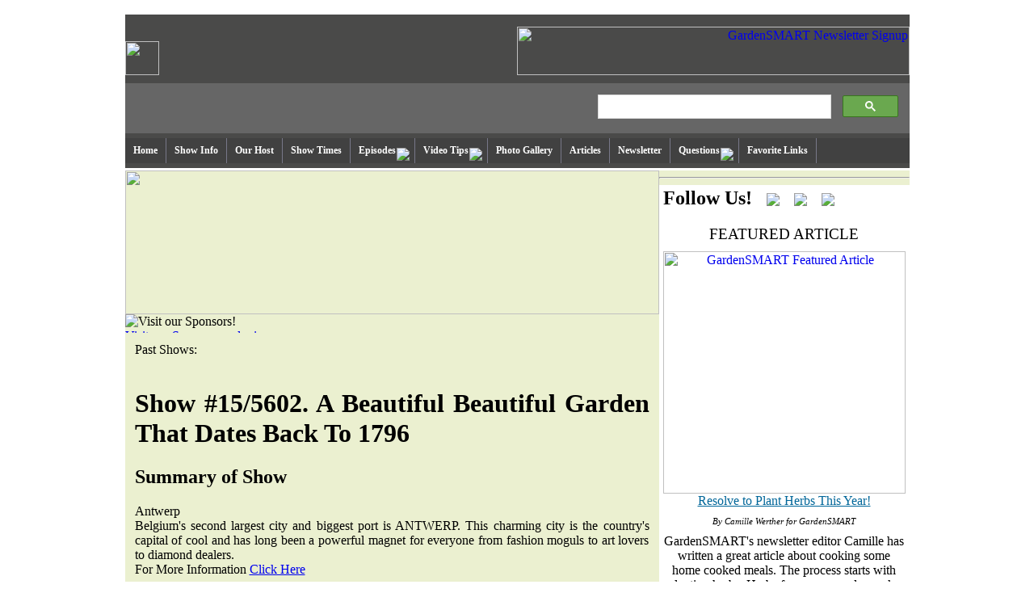

--- FILE ---
content_type: text/html; charset=UTF-8
request_url: https://www.gardensmart.tv/pages.php?page=episodes&subpage=2019_show15
body_size: 12782
content:
<doctype html>
<head>
<meta charset="UTF-8" />
<!-- Host Addr: https://www.gardensmart.tv -->
<!-- Last Visit:  -->

<title>GardenSmart :: EPISODES :: 2019 show15</title>

<meta http-equiv="Content-Type" content="text/html; charset=ISO-8859-1">

<meta name="keywords" content="GardenSmart, Garden Smart, Garden, gardening, television, PBS, Landscape, Horticulture, Grow, gardening articles, gardening videos, garden questions answered">

<meta name="description" content="Episode pages feature show transcripts from GardenSMART television show and plant lists, 2001 to the present day.  Gardening tips are offered for the home gardener, in print and video.  Garden/gardening articles are added weekly and questions are answered, all related to gardening in the differing climates and USDA Zones of the USA.">

<meta name="title" content="GardenSmart :: EPISODES :: 2019 show15">


<link rel="stylesheet" type="text/css" href="/jqueryslidemenu.css">
<link rel="stylesheet" type="text/css" href="/css/General.css">
<link rel="stylesheet" type="text/css" href="/css/Template.css">

<!--[if lte IE 7]>
<style type="text/css">
html .jqueryslidemenu{height: 1%;} /*Holly Hack for IE7 and below*/
</style>
<![endif]-->

<script type="text/javascript" src="https://ajax.googleapis.com/ajax/libs/jquery/3.1.1/jquery.min.js"></script>
<script type="text/javascript" src="/jqueryslidemenu.js"></script>
<script   src="https://code.jquery.com/jquery-3.4.0.min.js"   integrity="sha256-BJeo0qm959uMBGb65z40ejJYGSgR7REI4+CW1fNKwOg="   crossorigin="anonymous"></script>

<script src="/mint/?js" type="text/javascript"></script>

<!-- www.GardenSmart.com -->
<!-- Global site tag (gtag.js) - Google Analytics -->
<script async src="https://www.googletagmanager.com/gtag/js?id=UA-142954664-1"></script>
<script>
  window.dataLayer = window.dataLayer || [];
  function gtag(){dataLayer.push(arguments);}
  gtag('js', new Date());

  gtag('config', 'UA-142954664-1');
</script>



<!-- GardenSmart 3/16/09 -->
<script type="text/javascript">
var gaJsHost = (("https:" == document.location.protocol) ? "https://ssl." : "https://www.");
document.write(unescape("%3Cscript src='" + gaJsHost + "google-analytics.com/ga.js' type='text/javascript'%3E%3C/script%3E"));
</script>
<script type="text/javascript">
try {
var pageTracker = _gat._getTracker("UA-7943014-1");
pageTracker._trackPageview();
} catch(err) {}</script>

<!-- Facebook Pixel Code -->
<script>
  !function(f,b,e,v,n,t,s)
  {if(f.fbq)return;n=f.fbq=function(){n.callMethod?
  n.callMethod.apply(n,arguments):n.queue.push(arguments)};
  if(!f._fbq)f._fbq=n;n.push=n;n.loaded=!0;n.version='2.0';
  n.queue=[];t=b.createElement(e);t.async=!0;
  t.src=v;s=b.getElementsByTagName(e)[0];
  s.parentNode.insertBefore(t,s)}(window, document,'script',
  'https://connect.facebook.net/en_US/fbevents.js');
  fbq('init', '452925445062249');
  fbq('track', 'PageView');
</script>
<noscript><img height="1" width="1" style="display:none"
  src="https://www.facebook.com/tr?id=452925445062249&ev=PageView&noscript=1"
/></noscript>
<!-- End Facebook Pixel Code -->

</head>
<script>
  fbq('track', 'ViewContent');
</script>



<body leftmargin="0" topmargin="0" marginwidth="0" marginheight="0">

<br>
<div id="wrapper" align="center">
<table border="0" cellpadding="0" cellspacing="0" style="max-width:971px;"><tr><td valign="top">

  <table width="100%" border="0" cellpadding="0" cellspacing="0" bgcolor="#4A4A49" style="max-width:971px;">
    <tr height="75">
      <td valign="bottom"><a href="https://www.gardensmart.tv/"><img src="https://gardensmart.tv/images/index_06.png" alt="" height="42" border="0"></a></td>
      <td valign="bottom" align="right">
      <a href="https://www.gardensmart.tv/?p=enewsletter">
<img src="https://gardensmart.tv/images/eNewsletter_468-1.png" alt="GardenSMART Newsletter Signup" width="486" border="0" align="absright" height="60">
</a>
</td>
    </tr>
    <tr style="max-width:971px;"><td colspan="2" height="10"></td></tr>
    <tr>
      <td height="20" align="left" valign="middle" bgcolor="#666666"><span class="Summary style8 grey">&nbsp;</span></td>
      <td height="20" align="right" valign="bottom" bgcolor="#666666">
      
      <!--<p style="color:#ffffff;">Search GardenSMART</p>-->
      
      <div style="color:#ffffff; width:400px;">
      <script>
  (function() {
    var cx = '007542842896248254623:8lkbytkywjc';
    var gcse = document.createElement('script');
    gcse.type = 'text/javascript';
    gcse.async = true;
    gcse.src = 'https://cse.google.com/cse.js?cx=' + cx;
    var s = document.getElementsByTagName('script')[0];
    s.parentNode.insertBefore(gcse, s);
  })();
</script>
<gcse:search></gcse:search>
</div>
      
        
      </td>
    </tr>
    <tr style="max-width:971px;"><td colspan="2" height="6"></td></tr>
  </table>
  <table border="0" width="100%" cellpadding="0" cellspacing="0" bgcolor="4A4A49" style="max-width:971px;">
    <tr>
      <td colspan="3" valign="top">
        <div id="myslidemenu" class="jqueryslidemenu">
         <ul class="menufix">
            <li><a href="https://www.gardensmart.tv/">Home</a></li>
            <li><a href="https://www.gardensmart.tv/?p=show_info">Show Info</a></li>
            <li><a href="https://www.gardensmart.tv/?p=our_host">Our Host</a></li>
            <li><a href="https://www.gardensmart.tv/?p=show_times">Show Times</a></li>  
            <li><a href="https://www.gardensmart.tv/?p=episodes&year=2025">Episodes</a>
            <ul>      
              <li><a href="https://www.gardensmart.tv/?p=current_episode">Current Episode</a></li>
              <li><a href="https://www.gardensmart.tv/?p=bloopers">Bloopers</a></li>
              <li><a href="https://www.gardensmart.tv/?p=episodes&year=2025">2025 Season</a></li>
              <li><a href="https://www.gardensmart.tv/?p=episodes&year=2024">2024 Season</a></li>
              <li><a href="https://www.gardensmart.tv/?p=episodes&year=2023">2023 Season</a></li>
              <li><a href="https://www.gardensmart.tv/?p=episodes&year=2022">2022 Season</a></li>
              <li><a href="https://www.gardensmart.tv/?p=episodes&year=2021">2021 Season</a></li>     
              <li><a href="https://www.gardensmart.tv/?p=episodes&year=2020">2020 Season</a></li>
			        <li><a href="https://www.gardensmart.tv/?p=episodes&year=2019">2019 Season</a></li>
			        <li><a href="https://www.gardensmart.tv/?p=episodes&year=2018">2018 Season</a></li>
			        <li><a href="https://www.gardensmart.tv/?p=episodes&year=2017">2017 Season</a></li>
			        <li><a href="https://www.gardensmart.tv/?p=episodes&year=2016">2016 Season</a></li>
			        <li><a href="https://www.gardensmart.tv/?p=episodes&year=2015">2015 Season</a></li>
			        <li><a href="https://www.gardensmart.tv/?p=episodes&year=2014">2014 Season</a></li>
			        <li><a href="https://www.gardensmart.tv/?p=episodes&year=2013">2013 Season</a></li>
			        <li><a href="https://www.gardensmart.tv/?p=episodes&year=2012">2012 Season</a></li>
              <li><a href="https://www.gardensmart.tv/?p=episodes&year=2011">2011 Season</a></li>
              <li><a href="https://www.gardensmart.tv/?p=episodes&year=2010">2010 Season</a></li>
              <li><a href="https://www.gardensmart.tv/?p=episodes&year=2009">2009 Season</a></li>
              <li><a href="https://www.gardensmart.tv/?p=episodes&year=2008">2008 Season</a></li>
              <li><a href="https://www.gardensmart.tv/?p=episodes&year=2007">2007 Season</a></li>
              <li><a href="https://www.gardensmart.tv/?p=episodes&year=2006">2006 Season</a></li>
              <li><a href="https://www.gardensmart.tv/?p=episodes&year=2005">2005 Season</a></li>
              <li><a href="https://www.gardensmart.tv/?p=episodes&year=2004">2004 Season</a></li>
              <li><a href="https://www.gardensmart.tv/?p=episodes&year=2003">2003 Season</a></li>
              <li><a href="https://www.gardensmart.tv/?p=episodes&year=2002">2002 Season</a></li> 
              <li><a href="https://www.gardensmart.tv/?p=episodes&year=2001">2001 Season</a></li> 
            </ul></li>
            <li><a href="https://www.gardensmart.tv/?p=current_video_tips&year=2021">Video Tips</a>
            <ul>
              <li><a href="https://www.gardensmart.tv/?p=current_video_tips&year=2025">Current Season</a></li>
              <li><a href="https://www.gardensmart.tv/?p=bloopers">Bloopers</a></li>
              <li><a href="https://www.gardensmart.tv/?p=video_tips&year=2024">2024 Season</a></li>
              <li><a href="https://www.gardensmart.tv/?p=video_tips&year=2023">2023 Season</a></li>
              <li><a href="https://www.gardensmart.tv/?p=video_tips&year=2022">2022 Season</a></li> 
              <li><a href="https://www.gardensmart.tv/?p=video_tips&year=2021">2021 Season</a></li>  
              <li><a href="https://www.gardensmart.tv/?p=video_tips&year=2020">2020 Season</a></li>  
              <li><a href="https://www.gardensmart.tv/?p=video_tips&year=2019">2019 Season</a></li>      
			        <li><a href="https://www.gardensmart.tv/?p=video_tips&year=2018">2018 Season</a></li>
			        <li><a href="https://www.gardensmart.tv/?p=video_tips&year=2017">2017 Season</a></li>
			        <li><a href="https://www.gardensmart.tv/?p=video_tips&year=2016">2016 Season</a></li>
			        <li><a href="https://www.gardensmart.tv/?p=video_tips&year=2015">2015 Season</a></li>
			        <li><a href="https://www.gardensmart.tv/?p=video_tips&year=2014">2014 Season</a></li>
			        <li><a href="https://www.gardensmart.tv/?p=video_tips&year=2013">2013 Season</a></li>
			        <li><a href="https://www.gardensmart.tv/?p=video_tips&year=2012">2012 Season</a></li>
			        <li><a href="https://www.gardensmart.tv/?p=video_tips&year=2011">2011 Season</a></li>
			        <li><a href="https://www.gardensmart.tv/?p=video_tips&year=2010">2010 Season</a></li>
              <li><a href="https://www.gardensmart.tv/?p=video_tips&year=2009">2009 Season</a></li> 
              <li><a href="https://www.gardensmart.tv/?p=video_tips&year=2008">2008 Season</a></li> 
              <li><a href="https://www.gardensmart.tv/?p=video_tips&year=2007">2007 Season</a></li> 
              <li><a href="https://www.gardensmart.tv/?p=video_tips&year=2006">2006 Season</a></li> 
              <li><a href="https://www.gardensmart.tv/?p=video_tips&year=2005">2005 Season</a></li> 
              <li><a href="https://www.gardensmart.tv/?p=video_tips&year=2004">2004 Season</a></li> 
            </ul></li> 
            <li><a href="https://www.gardensmart.tv/?p=gallery">Photo Gallery</a></li>
            <li><a href="https://www.gardensmart.tv/?p=articles">Articles</a></li>
            <li><a href="https://www.gardensmart.tv/?p=enewsletter">Newsletter</a></li>    
            <li><a href="https://www.gardensmart.tv/?p=ask_us">Questions</a>
            <ul>
              <li><a href="https://www.gardensmart.tv/?p=ask_us">Ask Us</a></li>
              <li><a href="#">Our Sponsors</a>
              <ul>
                <li><a href="https://www.jaguarusa.com" target="Jaguar">Jaguar</a></li>
                <li><a href="https://rainwand.com" target="Dramm">Dramm</a></li>
                <li><a href="https://southernlivingplants.com" target="Southern Living">Southern Living </a></li>
                <li><a href="https://www.colorchoiceplants.com" target="Proven Winners">Proven Winners</a></li>
              </ul></li>
           </ul></li>
             <li><a href="https://www.gardensmart.tv/?p=links">Favorite Links</a></li>
          </ul>
          <br style="clear: left" />
        </div>
      </td>
    </tr>
  </table>
<!-- spacer -->
  <table border="0" width="100%" cellpadding="0" cellspacing="0" bgcolor="4A4A49" style="max-width:971px;">
    <tr><td colspan="2" height="6"></td></tr>
  </table>

  <table border="0" width="100%" cellpadding="0" cellspacing="0" bgcolor="#EBF0D0">
    <tr><td colspan="2" height="3" bgcolor="#FFFFFF"></td></tr><!-- spacer -->
    <tr>
      <td width="661" valign="top">
<img src="https://gardensmart.tv/images/generic.jpg" width="661" height="178">
      <table border="0" width="100%" cellpadding="0" cellspacing="0" bgcolor="#ffffff"  style=\"max-width:971px;\">
        <tr>
          <td width="100%" valign="top" bgcolor="EBF0D0" style=\"max-width:971px;\">
            <img src="https://gardensmart.tv/images/subSponsorlogos-PW4.jpg" alt="Visit our Sponsors!" border="0" usemap="#SponsorMap">
              <map name="SponsorMap">
                <area shape="rect" coords="80,1,203,59" href="https://www.jaguarusa.com" target="Jaguar">
                <area shape="rect" coords="211,1,375,59" href="https://www.centurionbrands.com/" target="_blank" alt="centurion brand" />
                <area shape="rect" coords="331,1,570,59" href="https://rainwand.com/all-products" target="_blank" alt="Dramm" />
                <area shape="rect" coords="471,1,660,59" href="https://www.colorchoiceplants.com" target="Rainbird">
              </map>
          </td>
        </tr>
      </table>
        <!-- table border="0" width="100%" cellpadding="0" cellspacing="0" bgcolor="4A4A49" style="max-width:971px;" -->
        <table border="0" width="100%" cellpadding="0" cellspacing="0" bgcolor="#ffffff"  style="max-width:971px;">
          <tr>
            <td width="100%" valign="top" bgcolor="#EBF0D0" style="max-width:971px;">
              <a href="/?p=sponsors"><img src="https://gardensmart.tv/images/greenbackground.png" alt="Visit our Sponsors and win." width="661" height="5" border="0"></a>
            </td>
          </tr>
        </table>


        <table cellpadding="0" cellspacing="0" height="15" valign="top" style="display:none;">
	  <tr>
	    <td width="7"></td>
	    <td valign="top">
	      <script	type="text/javascript"><!--
			google_ad_client = "pub-1763291277501383";
			/* 468x15_4 ContentHead - ROS, created 4/20/09 */
			google_ad_slot = "3751788828";
			google_ad_width = 468;
			google_ad_height = 15;
	      //-->
	      </script>
	      <script	type="text/javascript"
			src="https://pagead2.googlesyndication.com/pagead/show_ads.js">
	      </script>
	    </td>
	  </tr>
	</table>
        <table cellpadding="10" height="500" valign="top"><tr><td valign="top">
<!--  BEGIN IMPORTED PAGE CONTENT AREA  -->


		
<div class="Title">Past Shows:</div>
<br>
		
</p>

<div align="justify" class="Summary"><!DOCTYPE html>
<html lang="en"><!-- InstanceBegin template="/Templates/*New Show.dwt" codeOutsideHTMLIsLocked="false" -->

	<head>
		<meta http-equiv="content-type" content="text/html;charset=iso-8859-1" />
		<!-- InstanceBeginEditable name="doctitle" -->
		<title>GardenSMART Episode</title>
		<!-- InstanceEndEditable -->
		<link href="../css/Template.css" type="text/css" rel="stylesheet" media="all" />
		<!-- InstanceBeginEditable name="head" -->
		<!-- InstanceEndEditable -->
	</head>

<body>
<!-- InstanceBeginEditable name="SHOW" -->

<h1><a name="top"></a>Show #15/5602. A Beautiful Beautiful Garden That Dates Back To 1796</h1>


<h2>Summary of Show</h2>

<!--<p>For More Information <a href="anchor">Click here</a></p>-->

<p><span class="topic">Antwerp</span><br>
Belgium's second largest city and biggest port is ANTWERP. This charming city is the country's capital of cool and has long been a powerful magnet for everyone from fashion moguls to art lovers to diamond dealers.<br>
For More Information <a href="#ANTWERP">Click Here</a></p>
<p><span class="topic">History Of The Gardens</span><br>
Manon Van Hoye is the executive in charge of communication and promotion. We first speak with Manon to learn about some of the HISTORY OF THE GARDENS. Eric thanks Manon for joining us. Eric is excited to visit Meise Botanical Gardens. Manon returns the compliment, she is happy GardenSMART is visiting. It's a beautiful day and will talk a bit about the history. They weren't always here. The tower is from the twelfth century and the rest was built years and years and years later. But the garden only was here just before World War II. Before the garden was in Brussels and even in Brussels it was moving around a bit, then it became too big and  moved to another place, again it became too big and moved to another place, then at the end a king got involved who really wanted to expand in Brussels.<br>
For More Information <a href="#HISTORY">Click Here</a></p>
<p><span class="topic">Garden Highlights</span><br>
Eric asks what Manon thinks would be some of the favorite GARDEN HIGHLIGHTS? Well one of the highlights is the beautiful castle, one can even go to the roof. There are expositions there where companies might present something. One can have a marriage here, it's really the center of the garden. But they also have the large greenhouse. And also a really cute little greenhouses built by the architect who built the large greenhouse in Meise. As well they have a magnificent magnolia collection and a really beautiful rhododendron road. They have a lot of oaks with some nice, old species that one can't find in a new botanic garden. <br>
For More Information <a href="#GARDEN">Click Here</a></p>
<p><span class="topic">Greenhouse</span><br>
Stijn is one of the many gardeners that takes care of this amazing GREENHOUSE structure. Eric thanks Stijn for joining GardenSMART and asks him to tell us about this greenhouse. It is one of the most impressive glass structures Eric has ever seen in his life. It's enormous It was built in 1950, covers about a hectare and a half, built with steel, wood and glass. <br>
For More Information <a href="#GREENHOUSE">Click Here</a></p>
<p><span class="topic">Greenhouse Collections</span><br>
Eric walked through earlier and saw the wonderful collections from all over the world. That is true, one can visit the plants of the world in one day. Eric asks Stijn to talk about some of the COLLECTIONS here. They have cactus collections, in the spring the glass house features spring flowers from U.S. but you can visit also in the winter and they will still have spring flowers in the winter. <br>
For More Information <a href="#COLLECTIONS">Click Here</a></p>
<p><span class="topic">Araceae</span><br>
Every gardener has their own specialization. Eric wants Stijn to talk about his specialization because he thinks it fascinating. Stijn's specialization is ARACEAE, a family of monocotyledonous flowering plants borne on a type of inflorescence called spadix. To Stijn the most important plant of the araceae is the amorphophallus, commonly known as Zaminkand, a large genus of some 200 tropical and subtropical tuberous herbaceous plants from the Arum family, native to Asia, Africa, Australia and various oceanic islands.<br>
For More Information <a href="#ARACEAE">Click Here</a></p>
<p><span class="topic">Herbarium</span><br>
We next visit Jeroen who is the gardener in charge of the HERBARIUM. Eric thanks Jeroen for visiting with us. Let's talk about this garden. The Herbarium is such an interesting place, especially for a horticulturalist because it's a collection of a very, very wide range of plants. What role does this garden serve in the broader garden? This is a systematic garden, the plants are divided into different families, it's important to point out that the plants on one side are the oldest in the evolution and when we go further in the garden they are younger in the evolution. <br>
For More Information <a href="#HERBARIUM">Click Here</a></p>
<p><span class="topic">Herbarium Plants</span><br>
Eric would like to know about some of the PLANTS that Jeroen finds particularly interesting. First would be Aloysia citriodora. It's a very interesting plant, the smell of this flower is like lemon. They produce very small, white flowers from June through August. A very important use of this plant is that you can use the leaves of the plant to make tea. Interesting. What are some of the other plants that throughout the course of the year are exciting? Cynara cardunculus is a very important plant in this garden. <br>
For More Information <a href="#PLANTS">Click Here</a></p>
<p><span class="topic">Herbarium Greenhouse</span><br>
In the center of the herbarium they have this beautiful GLASS GREENHOUSE. It's a really unusual structure. Eric would like for Jeroen to tell us a little bit about it. This is a greenhouse built by Alphonse Balat, the Royal architect of King Leopold II. Balat was a student of Victor Horta, a key European art nouveau architect. Alphonse took this as an exercise to build a royal greenhouse in Larka. <br>
For More Information <a href="#GLASS">Click Here</a></p>
<p><span class="topic">Rhododendron Garden</span><br>
Eric next meets Thierry who is responsible for the RHODODENDRON GARDEN. Thierry, thank you so much for joining us. This is a beautiful woodland garden and, of course, there are many other plants and trees in here that are not rhododendrons. But the focus of this space is showing off all the different varieties of rhododendrons. Correct. And it's the perfect time to come here because it's in flower with many colors. <br>
For More Information <a href="#RHODODENDRON">Click Here</a></p>
<p><span class="topic">Flower Theatre</span><br>
We catch up with Manon once again. We're in a part of the garden that is called the FLOWER THEATER. And it looks like it was laid out to be more or less like an amphitheater but instead of being full of people it's filled with flowers. They wanted to have a garden where they could show it off without pine trees. The pine trees  don't like wet roots so they had to think of a way to build a flower bed. So they put them higher, raised beds, and as you see the flowers are doing wonderfully here. This area was planted some years ago and has become really a mature garden, they are really happy with it. <br>
For More Information <a href="#FLOWER">Click Here</a></p>
<p><span class="topic">Plants Flower Theatre</span><br>
Every season it's another view. Now they have the geraniums, before that lovely spring bulbs. So every time of the year one comes here it's changing. When Manon comes to visit this garden the gardeners are always like come, come, come, come you should look because now this is flowering and this is flowering. <br>
For More Information <a href="#FLOWER">Click Here</a></p>



<h2 class="SubTitle">LINKS:</h2>
<ul>
<li><a href="https://www.plantentuinmeise.be/en/home/">Botanic Garden Meise</a></li>
<li><a href="https://www.visitantwerpen.be/en/home">Visit Antwerp - Welcome to Antwerp</a></li>
<li><a href="https://www.gardensmart.tv/?p=plant_list&amp;year=2019#show15">Plant List</a><br />
</li>
</ul>
<p><a href="#top">Top</a></p>

<h1>Show #15/5602. A Beautiful Beautiful Garden That Dates Back To 1796</h1>

<h2>Transcript of Show</h2>

<p>In this episode GardenSMART visits one of the largest botanic gardens in the world and speaks with several outstanding gardeners about garden design and their amazing plant collections. </p>
<a name="ANTWERP"></a><p>Belgium's second largest city and biggest port is ANTWERP. This charming city is the country's capital of cool and has long been a powerful magnet for everyone from fashion moguls to art lovers to diamond dealers. In the mid sixteenth century it was one of Europe's most important cities and home to baroque superstar painter Peter Paul Reubens. Antwerp contains an intriguing medieval heart with plenty of caf&eacute;s, filled cobble lanes, a riverside fortress, and a truly impressive cathedral.</p>
<p>The Botanic Garden Meise is located on the grounds of Buchart Castle in the town of Meise in the province of Flemish Brabant. It is one of the largest botanical gardens in the world with an extensive collection of living plants in addition to an herbarium of over three million specimens. In this episode we explore three of their impressive gardens, meet the gardeners charged with their care, and discover some unique and fascinating plants.</p>
<a name="HISTORY"></a><p>Manon Van Hoye is the executive in charge of communication and promotion. We first speak with Manon to learn about some of the HISTORY OF THE GARDENS. Eric thanks Manon for joining us. Eric is excited to visit Meise Botanical Gardens. Manon returns the compliment, she is happy GardenSMART is visiting. It's a beautiful day and will talk a bit about the history. They weren't always here. The tower is from the twelfth century and the rest was built years and years and years later. But the garden only was here just before World War II. Before the garden was in Brussels and even in Brussels it was moving around a bit, then it became too big and  moved to another place, again it became too big and moved to another place, then at the end a king got involved who really wanted to expand in Brussels. Luckily the government decided to buy this beautiful domain from the royal family. The sister of the king used to live in this castle and she died in nineteen twenty-seven. This domain was bought by the government in nineteen thirty-nine, then after World War II, piece after piece it was moved from Brussels to this location. They started to build the greenhouse, a really nice, really big greenhouse. And they started to build the library as well as the herbarium collection. Slowly they started to have these many collections because it used to be a royal domain. Eric comments, this is one of the most expansive gardens in the world. Right? Yes. It is one of the largest botanical gardens, ninety-two hectares. With the green house of one hectare it's really enormous. One can easily spend the day here, wander around, go into the greenhouse half a day, wander around in the afternoon and then you still haven't seen everything. </p>
<p>1hectare = 2.47105 acres</p>
<p><a name="GARDEN"></a>Eric asks what Manon thinks would be some of the favorite GARDEN HIGHLIGHTS? Well one of the highlights is the beautiful castle, one can even go to the roof. There are expositions there where companies might present something. One can have a marriage here, it's really the center of the garden. But they also have the large greenhouse. And also a really cute little greenhouses built by the architect who built the large greenhouse in Meise. As well they have a magnificent magnolia collection and a really beautiful rhododendron road. They have a lot of oaks with some nice, old species that one can't find in a new botanic garden. Because this is such an old garden you really have these old trees that are wonderful. The combination of the park and the collections and the historic castle makes it truly memorable. This is a public garden and funded through tax dollars which is a huge advantage. The research component of this garden and what it contributes and what it is able to do is enormous. They not only have the public park, the impressive buildings, the scientific part, the library, one of the biggest European library of botanical books but also the herbarium with over four million species of plants. They are all digitalized so people from all around the world can go to the website and look up, really closely look at, the information because the photos are really, really sharp. Then they have scientists who really do a wonderful job. They all have their specialty, mostly Belgium flora, but also African flora because of their history and King Leopold. They're doing a wonderful job with mushrooms, involved with some projects in Africa where they have started to categorize all the mushrooms one can eat so instead of destroying the tropical forest, instead show how native people can make money from mushrooms, try to sell them, so, have the money instead of tearing down the tropical forest. So Meise has lots of aspects the public won't see and it makes this a really, really big botanical garden. It's a a wonderful, diverse place.</p>
<p><a name="GREENHOUSE"></a>Stijn is one of the many gardeners that takes care of this amazing GREENHOUSE structure. Eric thanks Stijn for joining GardenSMART and asks him to tell us about this greenhouse. It is one of the most impressive glass structures Eric has ever seen in his life. It's enormous It was built in 1950, covers about a hectare and a half, built with steel, wood and glass. There are about fifty different environments in this house, really a lot of different greenhouses, culminating in one big building. Because of the building they are able to show off all the different types of plants. </p>
<a name="COLLECTIONS"></a><p>Eric walked through earlier and saw the wonderful collections from all over the world. That is true, one can visit the plants of the world in one day. Eric asks Stijn to talk about some of the COLLECTIONS here. They have cactus collections, in the spring the glass house features spring flowers from U.S. but you can visit also in the winter and they will still have spring flowers in the winter. They have an evolution greenhouse, it's very important to see the evolution of the plants, where they come from and where they stay. Then they have the edible plants and their origination. They also have the Mediterranean greenhouse. The biggest area is devoted to the rainforest, it was the last renovated. </p>
<a name="ARACEAE"></a><p>Every gardener has their own specialization. Eric wants Stijn to talk about his specialization because he thinks it fascinating. Stijn's specialization is ARACEAE, a family of monocotyledonous flowering plants borne on a type of inflorescence called spadix. To Stijn the most important plant of the araceae is the amorphophallus, commonly known as Zaminkand, a large genus of some 200 tropical and subtropical tuberous herbaceous plants from the Arum family, native to Asia, Africa, Australia and various oceanic islands. So he has a lot of amorphophallus to keep. Eric thinks it is is a fascinating plant. And Stijn has some wonderful examples. Last year Stijn had two of them flower. And that takes effort, because they must pollinate the plant. So now they have the first baby plants and also they have the seeds from the second pollination. It's such a rare event and a very special plant because it's protected, so the fact that they are able to have seed set and then make all these babies is actually very important for many other greenhouses. It's very important because the planting in nature is from Sumatra, a large Indonesian island west of Java know for its rugged tropical terrain, wildlife and smoldering volcanoes. There it is an endangered species because of the oil palm. They have cut the forest and the plant cannot survive there, so they keep them in the greenhouse and make a lot of babies to send to all the botanical gardens in the world. One thing that is fascinating about this plant, not only is the bloom fantastic, it's the biggest flower in all the world. In all the world it's the biggest flower. It's about two and a half meters. The plant itself is very unusual, it is a very primitive plant. Basically it's a big tuber and will produce every year one leaf, the leaf starts small but after a few years produces a leaf about six meters high by three meters in diameter. So it's quite big. After about nine to twelve years they have a flower. Then every year you have one year of flower the other year after you have the leaf. Because you have to grow a bulb. Eric thinks it is a fascinating world that Stijn lives in and thinks he picked the best specialization of all the greenhouse. Thank you so much Stijn. </p>
<a name="HERBARIUM"></a><p>We next visit Jeroen who is the gardener in charge of the HERBARIUM. Eric thanks Jeroen for visiting with us. Let's talk about this garden. The Herbarium is such an interesting place, especially for a horticulturalist because it's a collection of a very, very wide range of plants. What role does this garden serve in the broader garden? This is a systematic garden, the plants are divided into different families, it's important to point out that the plants on one side are the oldest in the evolution and when we go further in the garden they are younger in the evolution. The layout in the garden is going to be split up by very specific taxis. So there will be one genus in a row and it moves in an evolutionary fashion from the oldest plants to the newest plants. It's a wonderful way of getting a look into the way the plants have changed over time. </p>
<p>Eric would like to know about some of the PLANTS that Jeroen finds particularly interesting. First would be Aloysia citriodora. It's a very interesting plant, the smell of this flower is like lemon. They produce very small, white flowers from June through August. A very important use of this plant is that you can use the leaves of the plant to make tea. Interesting. What are some of the other plants that throughout the course of the year are exciting? Cynara cardunculus is a very important plant in this garden. It is from the sunflower family and one can eat the stems of the plant. They have a similar taste as an artichoke but it's a little bit bitter. There's a trick to make the stems of the cardunculus sweeter. In early spring you put a terra cotta pot over the plant. Since it's dark under the terra cotta pot you get bleached stems and they taste sweeter. So it's like white asparagus. Although tasty it can be a somewhat invasive plant, so keep that in mind.</p>
<p>One thing that is really important for the visitors of this garden and any garden that has an herbarium like this, is that they are able to see, throughout the course of the year, what is in bloom. This is a year round garden so they're always changing plants out throughout every single season. So one can get a sense of, in this region, when are the different plants blooming. Jeroen thinks it's very interesting to be able to see inside a given genus, what are the differences from species to species and it's a great way of actually learning about different plants and, of course, seeing what's going on throughout the course of the year in the garden.</p>
<a name="GLASS"></a><p>In the center of the herbarium they have this beautiful GLASS GREENHOUSE. It's a really unusual structure. Eric would like for Jeroen to tell us a little bit about it. This is a greenhouse built by Alphonse Balat, the Royal architect of King Leopold II. Balat was a student of Victor Horta, a key European art nouveau architect. Alphonse took this as an exercise to build a royal greenhouse in Larka. This greenhouse was moved two or three times before it came here to Meise. It first was in Brussels, then Echo at the zoo, and then moved here. Wow, wonderful. It has a great story and is a really, really impressive structure. Thanks for sharing.</p>
<a name="RHODODENDRON"></a><p>Eric next meets Thierry who is responsible for the RHODODENDRON GARDEN. Thierry, thank you so much for joining us. This is a beautiful woodland garden and, of course, there are many other plants and trees in here that are not rhododendrons. But the focus of this space is showing off all the different varieties of rhododendrons. Correct. And it's the perfect time to come here because it's in flower with many colors. It's a very beautiful place, a great collection. How large is the rhododendron garden? At least a hectare, it's large and is comprised of two pieces. In one part they cultivate rhododendrons, and then the other part, the other side, they are botanical. It makes a beautiful, a big garden. What are the differences between the different categories of rhododendrons? You have the native types and more of the cultivars, then inside of that there are a number of different sub-categories. What are the differences between the different types? They have the botanical species, plants one will find in North America, China, Japan, and then cultivators. They make hybrids out of them. So they have cultivar plants, beautiful flowers, flowers that are going to have a lot of color. With the botanical types or the native rhododendrons we see a lot of these really intense yellows, oranges, and reds. Many are deciduous and they are not bred, they may be more wild looking plants. When looking at the cultivated ones, they are bred for specific shapes and forms, for intense, heavy flowering. They play with colors, play with forms, they play with the nature of the flower. They have bigger flowers, they are back to nature. It's a beautiful place and have really enjoyed you showing it off. Thanks so much Thierry.</p>
<a name="FLOWER"></a><p>We catch up with Manon once again. We're in a part of the garden that is called the FLOWER THEATER. And it looks like it was laid out to be more or less like an amphitheater but instead of being full of people it's filled with flowers. They wanted to have a garden where they could show it off without pine trees. The pine trees don't like wet roots so they had to think of a way to build a flower bed. So they put them higher, raised beds, and as you see the flowers are doing wonderfully here. This area was planted some years ago and has become really a mature garden, they are really happy with it. It's a great display garden and reminds Eric of some of the very formal type gardens that one would see in say, France or in Italy. It's laid out almost as a giant circumference with wonderful bending beds. It invites the visitor to, kind of, meander through and to take their time. One really needs to take their time to discover the park. </p>
<p>Every season it's another view. Now they have the geraniums, before that lovely spring bulbs. So every time of the year one comes here it's changing. When Manon comes to visit this garden the gardeners are always like come, come, come, come you should look because now this is flowering and this is flowering. So if she comes stressed from her computer work it's wonderful, the fragrance, all the color. Not unlike the herbarium this is a very diverse garden that has year around interest also. And the pines provide a structure to the garden. Because we have a botanical spot there are more the cultivars. And many of the cultivars are old cultivars, from the nineteenth century. But if one wants to go to a part of the garden where there are newer cultivars, 1950, 1960 that too is available. They are are still trying to find more newer cultivars to really have a nice story to tell the public as they wander around this beautiful garden. </p>
<p>Manon thinks Eric has picked the perfect time of year to see all of these amazing peonies. This is a great collection. Some people like peonies too much, Manon might fall into that category, even as a little girl by the time she could go to the garden center and see all those different peonies with all their interesting names she fell in love immediately. And they have so many here, really beautiful peonies which means many happy returns for the public. Eric thanks Manon for her time and insight into this beautiful garden. We enjoyed visiting.</p>
<p>In this episode we strolled the grounds of a beautiful, historic botanical garden and learned a lot about some very rare and unusual plants. Please tune in next week as we GardenSMART.</p>


<h2>LINKS:</h2>

<ul>
<li><a href="https://www.plantentuinmeise.be/en/home/">Botanic Garden Meise</a></li>
<li><a href="https://www.visitantwerpen.be/en/home">Visit Antwerp - Welcome to Antwerp</a></li>
<li><a href="https://www.gardensmart.tv/?p=plant_list&amp;year=2019#show15">Plant List</a><br />
</li>
</ul>
<p><a href="#top">Top</a></p>

<!-- InstanceEndEditable -->

	<script defer src="https://static.cloudflareinsights.com/beacon.min.js/vcd15cbe7772f49c399c6a5babf22c1241717689176015" integrity="sha512-ZpsOmlRQV6y907TI0dKBHq9Md29nnaEIPlkf84rnaERnq6zvWvPUqr2ft8M1aS28oN72PdrCzSjY4U6VaAw1EQ==" data-cf-beacon='{"version":"2024.11.0","token":"00d0acf7abab43afad9a477090a498db","r":1,"server_timing":{"name":{"cfCacheStatus":true,"cfEdge":true,"cfExtPri":true,"cfL4":true,"cfOrigin":true,"cfSpeedBrain":true},"location_startswith":null}}' crossorigin="anonymous"></script>
</body>
<!-- InstanceEnd --></html></div>
<!--  END IMPORTED PAGE CONTENT AREA  -->

        </td></tr></table>
      </td>
      <td valign="top">
        <table border="0" cellpadding="0" cellspacing="0" bgcolor="#FFFFFF">
          <tr>
            <td colspan="3" height="3"></td>
          </tr>
<!-- SB_AD_array space #0 - 300x147 -->

<!-- SelfPromo_SB_array: sweepstakes -->
  

<tr style="max-width:310px;">
<td width="5">&nbsp;</td>
<td>
  <div class="social">
  <h2><strong>Follow Us!</strong> &nbsp; <a href="https://facebook.com/gardensmart"><img src="/images/social_media/Facebook-flat-40.png" border="0" align="center"></a> &nbsp; 
  <a href="https://instagram.com/gardensmart"><img src="/images/social_media/Instagram-flat-40.png" border="0" align="center"></a> &nbsp; 
  <a href="https://twitter.com/gardensmarttv"><img src="/images/social_media/Twitter-flat-40.png" border="0" align="center"></a> &nbsp; </h2> </div>
</td>
<td width="5">&nbsp;</td>
</tr>  



<!-- FEATURED ARTICLE START--------------------------------------------------------------------------------------------------------------------- -->


  <tr style="max-width:310px;">
            <td width="5">&nbsp;</td>
	    <td valign="top" align="center">
		<div class="featuredArticleHead">
		<span style="font-size:1.2em; padding-bottom:-15px;">
		
              FEATURED ARTICLE
			  
			</span>  
		</div>	  

    <div class="featuredArticleBody">
    <a href="https://www.gardensmart.tv/?p=articles&title=Resolve_to_Plant_Herbs_This_Year">
    <img src="https://www.gardensmart.tv/articles/Camille%20Werther/Basil%20in%20Garden%20Camille%20Werther%202026.JPG" class="articleImage" alt="GardenSMART Featured Article" style="margin-top:10px; width:300px; max-width:100%;">
    
    </a>
    <div class="featuredArticleHead">
      
      <a style="color:#006699" href="https://www.gardensmart.tv/?p=articles&title=Resolve_to_Plant_Herbs_This_Year">

      Resolve to Plant Herbs This Year!

      </a>
    </div>	  
    
    <p style="font-style:italic; font-size:10.5px; line-spacing:1.2;"> 
     
      By Camille Werther for GardenSMART
    </p>   
    GardenSMART's newsletter editor Camille has written a great article about cooking some home cooked meals. The process starts with planting herbs. Herbs from your garden make meals more flavorful and enjoyable. To learn more <a href="https://www.gardensmart.tv/?p=articles&title=Resolve_to_Plant_Herbs_This_Year"> <strong> click here </strong></a> for an interesting article.
  
<!--//------ END FEATURED ARTICLE ----------------------------------------------------------
//------ END FEATURED ARTICLE ------------------------------------------------------------>


<!-- NEWSLETTER BLOCK ON HOME PAGE -->

<tr>
	<td width="5">&nbsp;</td>
	  
	  <td valign="top"  style="width:280px; padding:0px 10px 15px 10px; background-color:#fbf8de; font-weight:bold; text-align:center; color:#069;">
		  <a href="https://www.gardensmart.tv/?p=enewsletter"><strong>Click here</strong></a> to sign up for our monthly <a href="https://www.gardensmart.tv/?p=enewsletter"><strong>NEWSLETTER</strong></a> packed with great articles and helpful tips for your home, garden and pets! 
	</td>
	
	  <td width="5">&nbsp;</td>
</tr>

<!-- END NEWSLETTER BLOCK --> 


<!-- ADS CAN GO HERE ---------

<a href="https://www.echo-usa.com/Products/Blowers-(1)/PB-250" target="_blank"><img src="../articles/1608-23-Echo/300x250_Blower_Learn.jpg" alt="GardenSMART Article Image" style="width:300px; max-width:100%;" /></a>

-->


<!--<video id="myVideo2" width="280" height="160" controls autoplay>
        <source src="https://gardensmart.tv/video_clips/Alki_ws1.mp4" type="video/mp4"></source>
        Your browser does not support the video tag.
    </video>	

<script>
	var x = document.getElementById("myVideo2").volume = 0.0;
</script>-->


	
<hr> 
	



		</div>
		
	  
            <!--</td>
            <td width="5">&nbsp;</td>
	  </tr>
	  <tr style="max-width:310px;">
	    <td colspan="3" height="4"></td>
	  </tr>-->	  
	  
<!-- AD ON HOME PAGE -->

<!--<tr>
	  <td width="5">&nbsp;</td>
	  <td valign="top" align="center">
	  <video id="myVideo" width="300" height="169" controls autoplay>
        <source src="https://gardensmart.tv/video_clips/Alki_ws1.mp4" type="video/mp4"></source>
        Your browser does not support the video tag.
    </video>	

	<script>
	var x = document.getElementById("myVideo").volume = 0.0;
	</script> 
	</td>
	  <td width="5">&nbsp;</td>
</tr>-->

	  <!--<tr style="max-width:310px;"><td width="5">&nbsp;</td>
	  <td valign="top" align="center">
              <a href="https://alkitours.com/tourdetails/2153.html"><img src="/ads/2018-Holland-River-Cruise-web-ad.jpg" border="0"></a>


       </td>
	  <td width="5">&nbsp;</td>
	  <tr style="max-width:310px;">
	    <td colspan="3" height="4"></td>
	  </tr>-->
	  
<tr style="background-color:#fff">
	    <td colspan="3" height="4"></td>
</tr>



          <tr>
            <td width="5">&nbsp;</td>
	    <td valign="top" align="center">
              <a href="https://www.gardensmart.tv/?p=current_video_tips"><img src="https://gardensmart.tv/images/SB_300x147/SB_300x147_video-tips2013.jpg" border="0"></a>
            </td>
            <td width="5">&nbsp;</td>
	  </tr>
	  <tr style="max-width:310px;">
	    <td colspan="3" height="4"></td>
	  </tr>
	  
	  
<!-- END AD ON HOME PAGE -->


	  
<!-- SB_AD_array space #1 - 300x147 -->

<!-- SelfPromo_SB_array: video_tips -->
	  <tr style="max-width:310px;">
            <td width="5">&nbsp;</td>
	    <td valign="top" align="center">
              <a href="https://www.gardensmart.tv/?p=articles"><img src="https://gardensmart.tv/images/SB_300x147/SB_300x147_articles.jpg" alt="" border="0"></a>
            </td>
            <td width="5">&nbsp;</td>
	  </tr>
	  <tr style="max-width:310px;">
	    <td colspan="3" height="4"></td>
          </tr>
<!-- SB_AD_array space #2 - 300x147 -->
           <tr style="display:none;">
            <td width="5"></td>
	    <td valign="top" align="left">
	      <!-- <span class="style8 grey"><font color="gray" face="Trebuchet MS, Arial, Helvetica">Advertisement<br></font></span> -->
	      <div	align="center">
		<script	type="text/javascript"><!--
			/* 300x250 SB - Episodes, created 4/9/09 */
			google_ad_client = "pub-1763291277501383";
			google_ad_slot = "5847459786";
			google_ad_width = 300;
			google_ad_height = 250;
		//-->
		</script>
		<script	type="text/javascript"
			src="https://pagead2.googlesyndication.com/pagead/show_ads.js">
		</script>
	      </div><table cellspacing="0" cellpadding="0"><tr><td height="10"></td></tr></table>
            </td>
            <td width="5">&nbsp;</td>
	  </tr>
	  <!-- NO NEED FOR SPACER ROW -->

<!-- SelfPromo_SB_array: full_episodes -->
          <!--<tr>
            <td width="5">&nbsp;</td>
	    <td valign="top" align="center">
              <a href="https://www.gardensmart.tv/?p=plant_of_the_week"><img src="https://gardensmart.tv/images/SB_300x147/SB_300x147_plant_of_the_week.jpg" border="0"></a>
            </td>
            <td width="5">&nbsp;</td>
          </tr>-->
          <tr>
            <td colspan="3" height="4"></td>
          </tr>
<!-- SB_AD_array space #3 - 300x147 -->

<!-- SelfPromo_SB_array: questions -->
          <tr>
            <td width="5">&nbsp;</td>
	    <td valign="top" align="center">
              <a href="https://www.gardensmart.tv/?p=full_episodes"><img src="https://gardensmart.tv/images/SB_300x147/SB_300x147_full_episodes.jpg" border="0"></a>
            </td>
            <td width="5">&nbsp;</td>
          </tr>
	  <tr>
	    <td colspan="3" height="4"></td>
          </tr>
<!-- SB_AD_array space #4 - 300x147 -->

<!-- SelfPromo_SB_array: articles -->
	  <tr>
            <td width="5">&nbsp;</td>
	    <td valign="top" align="center">
              <a href="https://www.gardensmart.tv/?p=ask_us"><img src="https://gardensmart.tv/images/SB_300x147/SB_300x147_questions.jpg" border="0"></a>
            </td>
            <td width="5">&nbsp;</td>
          </tr>
	  <tr>
	    <td colspan="3" height="4"></td>
          </tr>
<!-- SB_AD_array space #5 - 300x147 -->

<!-- SelfPromo_SB_array: plant_of_the_week -->
          <!--<tr>
            <td width="5">&nbsp;</td>
	    <td valign="top" align="center">
              
			  <a href="https://www.gardensmart.tv/?p=tree_tips"><img src="https://gardensmart.tv/images/SB_300x147/SB_300x147_Tree_Tips.jpg" border="0"></a>
            </td>
            <td width="5">&nbsp;</td>
          </tr>-->
	  <tr>
	    <td colspan="3" height="4"></td>
          </tr>
<!-- SB_AD_array space #6 - 300x147 -->

        </table>
      </td>
    </tr>
  </table>

  <table width="100%" border="0" cellpadding="0" cellspacing="0" bgcolor="#FFFFFF">
    <tr style="max-width:310px;"><td height="6" bgcolor="#EBF0D0"></td></tr>
    <tr style="display:none;">
      <td align="center" valign="middle" bgcolor="#EBF0D0">
	<script	type="text/javascript"><!--
		google_ad_client = "pub-1763291277501383";
		/* 728x15_5 Foot - ROS, created 4/19/09 */
		google_ad_slot = "3980315706";
		google_ad_width = 728;
		google_ad_height = 15;
	//-->
	</script>
	<script	type="text/javascript"
		src="https://pagead2.googlesyndication.com/pagead/show_ads.js">
	</script>      </td>
    </tr>
    <tr><td height="6" bgcolor="#EBF0D0"></td></tr>
    <tr><td height="6"></td></tr>
  </table>
  <table width="100%" border="0" cellpadding="0" cellspacing="0" bgcolor="#FFFFFF">
    <tr>
      <td valign="top">
        <a href="https://www.gardensmart.tv/?p=enewsletter"><img src="https://gardensmart.tv/images/index_28.png" align="left" alt="" height="47" border="0"></a><img src="https://gardensmart.tv/images/index_30.png" width="7" height="48" alt="">
      </td>
      <td valign="top"></td>
      <td align="right" valign="top">
        <img src="https://gardensmart.tv/images/index_30.png" width="7" height="47" alt=""><a href="https://www.gardensmart.tv/?p=experiences"><img src="https://gardensmart.tv/images/index_31.png" alt="" width="323" height="47" border="0"></a>
      </td>
    </tr>
  </table>
  <table width="100%" border="0" cellpadding="0" cellspacing="0">
    <tr>
      <td align="left" valign="top">
<!--
        <div align="left" class="style7">
          <span class="style8 grey">
            <a href="https://www.gardensmart.tv/?p=term_of_use&l=f">Terms of Use</a> | <a href="https://www.gardensmart.tv/?p=privacy_policy&l=f">Privacy Policy</a>
          </span>
        </div>
-->
      </td>
      <td width="150"></td>
      <td align="right">
        <div align="right" class="style7">
          <span class="style8 grey">
            Copyright &copy; 1998-2012 GSPC. All Rights Reserved.
          </span>
        </div>
      </td>
    </tr>
  </table>
</td></tr></table></div><p>

</body>
</html>

--- FILE ---
content_type: text/html; charset=utf-8
request_url: https://www.google.com/recaptcha/api2/aframe
body_size: 115
content:
<!DOCTYPE HTML><html><head><meta http-equiv="content-type" content="text/html; charset=UTF-8"></head><body><script nonce="fLAgZxyaJW1iaOU-K6SezQ">/** Anti-fraud and anti-abuse applications only. See google.com/recaptcha */ try{var clients={'sodar':'https://pagead2.googlesyndication.com/pagead/sodar?'};window.addEventListener("message",function(a){try{if(a.source===window.parent){var b=JSON.parse(a.data);var c=clients[b['id']];if(c){var d=document.createElement('img');d.src=c+b['params']+'&rc='+(localStorage.getItem("rc::a")?sessionStorage.getItem("rc::b"):"");window.document.body.appendChild(d);sessionStorage.setItem("rc::e",parseInt(sessionStorage.getItem("rc::e")||0)+1);localStorage.setItem("rc::h",'1768752030716');}}}catch(b){}});window.parent.postMessage("_grecaptcha_ready", "*");}catch(b){}</script></body></html>